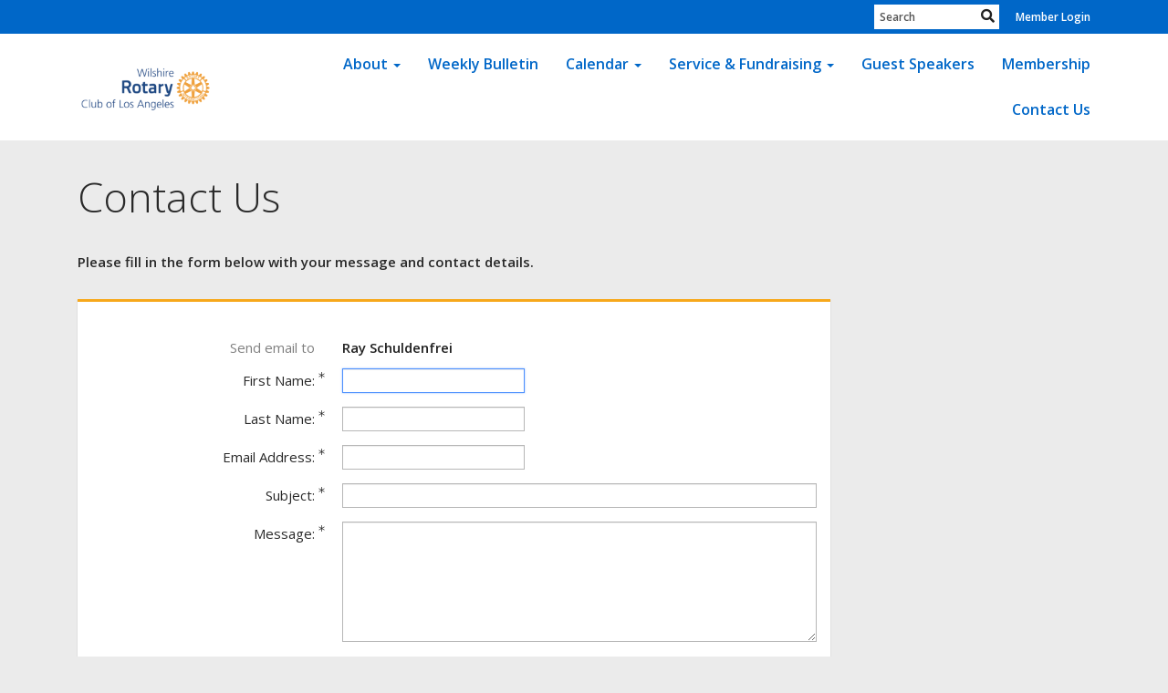

--- FILE ---
content_type: text/html; charset=utf-8
request_url: https://www.google.com/recaptcha/api2/anchor?ar=1&k=6LfO3wsUAAAAAOEI3Vyg2976WM4YY0XgSx_uPeit&co=aHR0cHM6Ly93aWxzaGlyZXJvdGFyeS5vcmc6NDQz&hl=en&v=N67nZn4AqZkNcbeMu4prBgzg&size=normal&anchor-ms=20000&execute-ms=30000&cb=eaxg2wbx2wc8
body_size: 49611
content:
<!DOCTYPE HTML><html dir="ltr" lang="en"><head><meta http-equiv="Content-Type" content="text/html; charset=UTF-8">
<meta http-equiv="X-UA-Compatible" content="IE=edge">
<title>reCAPTCHA</title>
<style type="text/css">
/* cyrillic-ext */
@font-face {
  font-family: 'Roboto';
  font-style: normal;
  font-weight: 400;
  font-stretch: 100%;
  src: url(//fonts.gstatic.com/s/roboto/v48/KFO7CnqEu92Fr1ME7kSn66aGLdTylUAMa3GUBHMdazTgWw.woff2) format('woff2');
  unicode-range: U+0460-052F, U+1C80-1C8A, U+20B4, U+2DE0-2DFF, U+A640-A69F, U+FE2E-FE2F;
}
/* cyrillic */
@font-face {
  font-family: 'Roboto';
  font-style: normal;
  font-weight: 400;
  font-stretch: 100%;
  src: url(//fonts.gstatic.com/s/roboto/v48/KFO7CnqEu92Fr1ME7kSn66aGLdTylUAMa3iUBHMdazTgWw.woff2) format('woff2');
  unicode-range: U+0301, U+0400-045F, U+0490-0491, U+04B0-04B1, U+2116;
}
/* greek-ext */
@font-face {
  font-family: 'Roboto';
  font-style: normal;
  font-weight: 400;
  font-stretch: 100%;
  src: url(//fonts.gstatic.com/s/roboto/v48/KFO7CnqEu92Fr1ME7kSn66aGLdTylUAMa3CUBHMdazTgWw.woff2) format('woff2');
  unicode-range: U+1F00-1FFF;
}
/* greek */
@font-face {
  font-family: 'Roboto';
  font-style: normal;
  font-weight: 400;
  font-stretch: 100%;
  src: url(//fonts.gstatic.com/s/roboto/v48/KFO7CnqEu92Fr1ME7kSn66aGLdTylUAMa3-UBHMdazTgWw.woff2) format('woff2');
  unicode-range: U+0370-0377, U+037A-037F, U+0384-038A, U+038C, U+038E-03A1, U+03A3-03FF;
}
/* math */
@font-face {
  font-family: 'Roboto';
  font-style: normal;
  font-weight: 400;
  font-stretch: 100%;
  src: url(//fonts.gstatic.com/s/roboto/v48/KFO7CnqEu92Fr1ME7kSn66aGLdTylUAMawCUBHMdazTgWw.woff2) format('woff2');
  unicode-range: U+0302-0303, U+0305, U+0307-0308, U+0310, U+0312, U+0315, U+031A, U+0326-0327, U+032C, U+032F-0330, U+0332-0333, U+0338, U+033A, U+0346, U+034D, U+0391-03A1, U+03A3-03A9, U+03B1-03C9, U+03D1, U+03D5-03D6, U+03F0-03F1, U+03F4-03F5, U+2016-2017, U+2034-2038, U+203C, U+2040, U+2043, U+2047, U+2050, U+2057, U+205F, U+2070-2071, U+2074-208E, U+2090-209C, U+20D0-20DC, U+20E1, U+20E5-20EF, U+2100-2112, U+2114-2115, U+2117-2121, U+2123-214F, U+2190, U+2192, U+2194-21AE, U+21B0-21E5, U+21F1-21F2, U+21F4-2211, U+2213-2214, U+2216-22FF, U+2308-230B, U+2310, U+2319, U+231C-2321, U+2336-237A, U+237C, U+2395, U+239B-23B7, U+23D0, U+23DC-23E1, U+2474-2475, U+25AF, U+25B3, U+25B7, U+25BD, U+25C1, U+25CA, U+25CC, U+25FB, U+266D-266F, U+27C0-27FF, U+2900-2AFF, U+2B0E-2B11, U+2B30-2B4C, U+2BFE, U+3030, U+FF5B, U+FF5D, U+1D400-1D7FF, U+1EE00-1EEFF;
}
/* symbols */
@font-face {
  font-family: 'Roboto';
  font-style: normal;
  font-weight: 400;
  font-stretch: 100%;
  src: url(//fonts.gstatic.com/s/roboto/v48/KFO7CnqEu92Fr1ME7kSn66aGLdTylUAMaxKUBHMdazTgWw.woff2) format('woff2');
  unicode-range: U+0001-000C, U+000E-001F, U+007F-009F, U+20DD-20E0, U+20E2-20E4, U+2150-218F, U+2190, U+2192, U+2194-2199, U+21AF, U+21E6-21F0, U+21F3, U+2218-2219, U+2299, U+22C4-22C6, U+2300-243F, U+2440-244A, U+2460-24FF, U+25A0-27BF, U+2800-28FF, U+2921-2922, U+2981, U+29BF, U+29EB, U+2B00-2BFF, U+4DC0-4DFF, U+FFF9-FFFB, U+10140-1018E, U+10190-1019C, U+101A0, U+101D0-101FD, U+102E0-102FB, U+10E60-10E7E, U+1D2C0-1D2D3, U+1D2E0-1D37F, U+1F000-1F0FF, U+1F100-1F1AD, U+1F1E6-1F1FF, U+1F30D-1F30F, U+1F315, U+1F31C, U+1F31E, U+1F320-1F32C, U+1F336, U+1F378, U+1F37D, U+1F382, U+1F393-1F39F, U+1F3A7-1F3A8, U+1F3AC-1F3AF, U+1F3C2, U+1F3C4-1F3C6, U+1F3CA-1F3CE, U+1F3D4-1F3E0, U+1F3ED, U+1F3F1-1F3F3, U+1F3F5-1F3F7, U+1F408, U+1F415, U+1F41F, U+1F426, U+1F43F, U+1F441-1F442, U+1F444, U+1F446-1F449, U+1F44C-1F44E, U+1F453, U+1F46A, U+1F47D, U+1F4A3, U+1F4B0, U+1F4B3, U+1F4B9, U+1F4BB, U+1F4BF, U+1F4C8-1F4CB, U+1F4D6, U+1F4DA, U+1F4DF, U+1F4E3-1F4E6, U+1F4EA-1F4ED, U+1F4F7, U+1F4F9-1F4FB, U+1F4FD-1F4FE, U+1F503, U+1F507-1F50B, U+1F50D, U+1F512-1F513, U+1F53E-1F54A, U+1F54F-1F5FA, U+1F610, U+1F650-1F67F, U+1F687, U+1F68D, U+1F691, U+1F694, U+1F698, U+1F6AD, U+1F6B2, U+1F6B9-1F6BA, U+1F6BC, U+1F6C6-1F6CF, U+1F6D3-1F6D7, U+1F6E0-1F6EA, U+1F6F0-1F6F3, U+1F6F7-1F6FC, U+1F700-1F7FF, U+1F800-1F80B, U+1F810-1F847, U+1F850-1F859, U+1F860-1F887, U+1F890-1F8AD, U+1F8B0-1F8BB, U+1F8C0-1F8C1, U+1F900-1F90B, U+1F93B, U+1F946, U+1F984, U+1F996, U+1F9E9, U+1FA00-1FA6F, U+1FA70-1FA7C, U+1FA80-1FA89, U+1FA8F-1FAC6, U+1FACE-1FADC, U+1FADF-1FAE9, U+1FAF0-1FAF8, U+1FB00-1FBFF;
}
/* vietnamese */
@font-face {
  font-family: 'Roboto';
  font-style: normal;
  font-weight: 400;
  font-stretch: 100%;
  src: url(//fonts.gstatic.com/s/roboto/v48/KFO7CnqEu92Fr1ME7kSn66aGLdTylUAMa3OUBHMdazTgWw.woff2) format('woff2');
  unicode-range: U+0102-0103, U+0110-0111, U+0128-0129, U+0168-0169, U+01A0-01A1, U+01AF-01B0, U+0300-0301, U+0303-0304, U+0308-0309, U+0323, U+0329, U+1EA0-1EF9, U+20AB;
}
/* latin-ext */
@font-face {
  font-family: 'Roboto';
  font-style: normal;
  font-weight: 400;
  font-stretch: 100%;
  src: url(//fonts.gstatic.com/s/roboto/v48/KFO7CnqEu92Fr1ME7kSn66aGLdTylUAMa3KUBHMdazTgWw.woff2) format('woff2');
  unicode-range: U+0100-02BA, U+02BD-02C5, U+02C7-02CC, U+02CE-02D7, U+02DD-02FF, U+0304, U+0308, U+0329, U+1D00-1DBF, U+1E00-1E9F, U+1EF2-1EFF, U+2020, U+20A0-20AB, U+20AD-20C0, U+2113, U+2C60-2C7F, U+A720-A7FF;
}
/* latin */
@font-face {
  font-family: 'Roboto';
  font-style: normal;
  font-weight: 400;
  font-stretch: 100%;
  src: url(//fonts.gstatic.com/s/roboto/v48/KFO7CnqEu92Fr1ME7kSn66aGLdTylUAMa3yUBHMdazQ.woff2) format('woff2');
  unicode-range: U+0000-00FF, U+0131, U+0152-0153, U+02BB-02BC, U+02C6, U+02DA, U+02DC, U+0304, U+0308, U+0329, U+2000-206F, U+20AC, U+2122, U+2191, U+2193, U+2212, U+2215, U+FEFF, U+FFFD;
}
/* cyrillic-ext */
@font-face {
  font-family: 'Roboto';
  font-style: normal;
  font-weight: 500;
  font-stretch: 100%;
  src: url(//fonts.gstatic.com/s/roboto/v48/KFO7CnqEu92Fr1ME7kSn66aGLdTylUAMa3GUBHMdazTgWw.woff2) format('woff2');
  unicode-range: U+0460-052F, U+1C80-1C8A, U+20B4, U+2DE0-2DFF, U+A640-A69F, U+FE2E-FE2F;
}
/* cyrillic */
@font-face {
  font-family: 'Roboto';
  font-style: normal;
  font-weight: 500;
  font-stretch: 100%;
  src: url(//fonts.gstatic.com/s/roboto/v48/KFO7CnqEu92Fr1ME7kSn66aGLdTylUAMa3iUBHMdazTgWw.woff2) format('woff2');
  unicode-range: U+0301, U+0400-045F, U+0490-0491, U+04B0-04B1, U+2116;
}
/* greek-ext */
@font-face {
  font-family: 'Roboto';
  font-style: normal;
  font-weight: 500;
  font-stretch: 100%;
  src: url(//fonts.gstatic.com/s/roboto/v48/KFO7CnqEu92Fr1ME7kSn66aGLdTylUAMa3CUBHMdazTgWw.woff2) format('woff2');
  unicode-range: U+1F00-1FFF;
}
/* greek */
@font-face {
  font-family: 'Roboto';
  font-style: normal;
  font-weight: 500;
  font-stretch: 100%;
  src: url(//fonts.gstatic.com/s/roboto/v48/KFO7CnqEu92Fr1ME7kSn66aGLdTylUAMa3-UBHMdazTgWw.woff2) format('woff2');
  unicode-range: U+0370-0377, U+037A-037F, U+0384-038A, U+038C, U+038E-03A1, U+03A3-03FF;
}
/* math */
@font-face {
  font-family: 'Roboto';
  font-style: normal;
  font-weight: 500;
  font-stretch: 100%;
  src: url(//fonts.gstatic.com/s/roboto/v48/KFO7CnqEu92Fr1ME7kSn66aGLdTylUAMawCUBHMdazTgWw.woff2) format('woff2');
  unicode-range: U+0302-0303, U+0305, U+0307-0308, U+0310, U+0312, U+0315, U+031A, U+0326-0327, U+032C, U+032F-0330, U+0332-0333, U+0338, U+033A, U+0346, U+034D, U+0391-03A1, U+03A3-03A9, U+03B1-03C9, U+03D1, U+03D5-03D6, U+03F0-03F1, U+03F4-03F5, U+2016-2017, U+2034-2038, U+203C, U+2040, U+2043, U+2047, U+2050, U+2057, U+205F, U+2070-2071, U+2074-208E, U+2090-209C, U+20D0-20DC, U+20E1, U+20E5-20EF, U+2100-2112, U+2114-2115, U+2117-2121, U+2123-214F, U+2190, U+2192, U+2194-21AE, U+21B0-21E5, U+21F1-21F2, U+21F4-2211, U+2213-2214, U+2216-22FF, U+2308-230B, U+2310, U+2319, U+231C-2321, U+2336-237A, U+237C, U+2395, U+239B-23B7, U+23D0, U+23DC-23E1, U+2474-2475, U+25AF, U+25B3, U+25B7, U+25BD, U+25C1, U+25CA, U+25CC, U+25FB, U+266D-266F, U+27C0-27FF, U+2900-2AFF, U+2B0E-2B11, U+2B30-2B4C, U+2BFE, U+3030, U+FF5B, U+FF5D, U+1D400-1D7FF, U+1EE00-1EEFF;
}
/* symbols */
@font-face {
  font-family: 'Roboto';
  font-style: normal;
  font-weight: 500;
  font-stretch: 100%;
  src: url(//fonts.gstatic.com/s/roboto/v48/KFO7CnqEu92Fr1ME7kSn66aGLdTylUAMaxKUBHMdazTgWw.woff2) format('woff2');
  unicode-range: U+0001-000C, U+000E-001F, U+007F-009F, U+20DD-20E0, U+20E2-20E4, U+2150-218F, U+2190, U+2192, U+2194-2199, U+21AF, U+21E6-21F0, U+21F3, U+2218-2219, U+2299, U+22C4-22C6, U+2300-243F, U+2440-244A, U+2460-24FF, U+25A0-27BF, U+2800-28FF, U+2921-2922, U+2981, U+29BF, U+29EB, U+2B00-2BFF, U+4DC0-4DFF, U+FFF9-FFFB, U+10140-1018E, U+10190-1019C, U+101A0, U+101D0-101FD, U+102E0-102FB, U+10E60-10E7E, U+1D2C0-1D2D3, U+1D2E0-1D37F, U+1F000-1F0FF, U+1F100-1F1AD, U+1F1E6-1F1FF, U+1F30D-1F30F, U+1F315, U+1F31C, U+1F31E, U+1F320-1F32C, U+1F336, U+1F378, U+1F37D, U+1F382, U+1F393-1F39F, U+1F3A7-1F3A8, U+1F3AC-1F3AF, U+1F3C2, U+1F3C4-1F3C6, U+1F3CA-1F3CE, U+1F3D4-1F3E0, U+1F3ED, U+1F3F1-1F3F3, U+1F3F5-1F3F7, U+1F408, U+1F415, U+1F41F, U+1F426, U+1F43F, U+1F441-1F442, U+1F444, U+1F446-1F449, U+1F44C-1F44E, U+1F453, U+1F46A, U+1F47D, U+1F4A3, U+1F4B0, U+1F4B3, U+1F4B9, U+1F4BB, U+1F4BF, U+1F4C8-1F4CB, U+1F4D6, U+1F4DA, U+1F4DF, U+1F4E3-1F4E6, U+1F4EA-1F4ED, U+1F4F7, U+1F4F9-1F4FB, U+1F4FD-1F4FE, U+1F503, U+1F507-1F50B, U+1F50D, U+1F512-1F513, U+1F53E-1F54A, U+1F54F-1F5FA, U+1F610, U+1F650-1F67F, U+1F687, U+1F68D, U+1F691, U+1F694, U+1F698, U+1F6AD, U+1F6B2, U+1F6B9-1F6BA, U+1F6BC, U+1F6C6-1F6CF, U+1F6D3-1F6D7, U+1F6E0-1F6EA, U+1F6F0-1F6F3, U+1F6F7-1F6FC, U+1F700-1F7FF, U+1F800-1F80B, U+1F810-1F847, U+1F850-1F859, U+1F860-1F887, U+1F890-1F8AD, U+1F8B0-1F8BB, U+1F8C0-1F8C1, U+1F900-1F90B, U+1F93B, U+1F946, U+1F984, U+1F996, U+1F9E9, U+1FA00-1FA6F, U+1FA70-1FA7C, U+1FA80-1FA89, U+1FA8F-1FAC6, U+1FACE-1FADC, U+1FADF-1FAE9, U+1FAF0-1FAF8, U+1FB00-1FBFF;
}
/* vietnamese */
@font-face {
  font-family: 'Roboto';
  font-style: normal;
  font-weight: 500;
  font-stretch: 100%;
  src: url(//fonts.gstatic.com/s/roboto/v48/KFO7CnqEu92Fr1ME7kSn66aGLdTylUAMa3OUBHMdazTgWw.woff2) format('woff2');
  unicode-range: U+0102-0103, U+0110-0111, U+0128-0129, U+0168-0169, U+01A0-01A1, U+01AF-01B0, U+0300-0301, U+0303-0304, U+0308-0309, U+0323, U+0329, U+1EA0-1EF9, U+20AB;
}
/* latin-ext */
@font-face {
  font-family: 'Roboto';
  font-style: normal;
  font-weight: 500;
  font-stretch: 100%;
  src: url(//fonts.gstatic.com/s/roboto/v48/KFO7CnqEu92Fr1ME7kSn66aGLdTylUAMa3KUBHMdazTgWw.woff2) format('woff2');
  unicode-range: U+0100-02BA, U+02BD-02C5, U+02C7-02CC, U+02CE-02D7, U+02DD-02FF, U+0304, U+0308, U+0329, U+1D00-1DBF, U+1E00-1E9F, U+1EF2-1EFF, U+2020, U+20A0-20AB, U+20AD-20C0, U+2113, U+2C60-2C7F, U+A720-A7FF;
}
/* latin */
@font-face {
  font-family: 'Roboto';
  font-style: normal;
  font-weight: 500;
  font-stretch: 100%;
  src: url(//fonts.gstatic.com/s/roboto/v48/KFO7CnqEu92Fr1ME7kSn66aGLdTylUAMa3yUBHMdazQ.woff2) format('woff2');
  unicode-range: U+0000-00FF, U+0131, U+0152-0153, U+02BB-02BC, U+02C6, U+02DA, U+02DC, U+0304, U+0308, U+0329, U+2000-206F, U+20AC, U+2122, U+2191, U+2193, U+2212, U+2215, U+FEFF, U+FFFD;
}
/* cyrillic-ext */
@font-face {
  font-family: 'Roboto';
  font-style: normal;
  font-weight: 900;
  font-stretch: 100%;
  src: url(//fonts.gstatic.com/s/roboto/v48/KFO7CnqEu92Fr1ME7kSn66aGLdTylUAMa3GUBHMdazTgWw.woff2) format('woff2');
  unicode-range: U+0460-052F, U+1C80-1C8A, U+20B4, U+2DE0-2DFF, U+A640-A69F, U+FE2E-FE2F;
}
/* cyrillic */
@font-face {
  font-family: 'Roboto';
  font-style: normal;
  font-weight: 900;
  font-stretch: 100%;
  src: url(//fonts.gstatic.com/s/roboto/v48/KFO7CnqEu92Fr1ME7kSn66aGLdTylUAMa3iUBHMdazTgWw.woff2) format('woff2');
  unicode-range: U+0301, U+0400-045F, U+0490-0491, U+04B0-04B1, U+2116;
}
/* greek-ext */
@font-face {
  font-family: 'Roboto';
  font-style: normal;
  font-weight: 900;
  font-stretch: 100%;
  src: url(//fonts.gstatic.com/s/roboto/v48/KFO7CnqEu92Fr1ME7kSn66aGLdTylUAMa3CUBHMdazTgWw.woff2) format('woff2');
  unicode-range: U+1F00-1FFF;
}
/* greek */
@font-face {
  font-family: 'Roboto';
  font-style: normal;
  font-weight: 900;
  font-stretch: 100%;
  src: url(//fonts.gstatic.com/s/roboto/v48/KFO7CnqEu92Fr1ME7kSn66aGLdTylUAMa3-UBHMdazTgWw.woff2) format('woff2');
  unicode-range: U+0370-0377, U+037A-037F, U+0384-038A, U+038C, U+038E-03A1, U+03A3-03FF;
}
/* math */
@font-face {
  font-family: 'Roboto';
  font-style: normal;
  font-weight: 900;
  font-stretch: 100%;
  src: url(//fonts.gstatic.com/s/roboto/v48/KFO7CnqEu92Fr1ME7kSn66aGLdTylUAMawCUBHMdazTgWw.woff2) format('woff2');
  unicode-range: U+0302-0303, U+0305, U+0307-0308, U+0310, U+0312, U+0315, U+031A, U+0326-0327, U+032C, U+032F-0330, U+0332-0333, U+0338, U+033A, U+0346, U+034D, U+0391-03A1, U+03A3-03A9, U+03B1-03C9, U+03D1, U+03D5-03D6, U+03F0-03F1, U+03F4-03F5, U+2016-2017, U+2034-2038, U+203C, U+2040, U+2043, U+2047, U+2050, U+2057, U+205F, U+2070-2071, U+2074-208E, U+2090-209C, U+20D0-20DC, U+20E1, U+20E5-20EF, U+2100-2112, U+2114-2115, U+2117-2121, U+2123-214F, U+2190, U+2192, U+2194-21AE, U+21B0-21E5, U+21F1-21F2, U+21F4-2211, U+2213-2214, U+2216-22FF, U+2308-230B, U+2310, U+2319, U+231C-2321, U+2336-237A, U+237C, U+2395, U+239B-23B7, U+23D0, U+23DC-23E1, U+2474-2475, U+25AF, U+25B3, U+25B7, U+25BD, U+25C1, U+25CA, U+25CC, U+25FB, U+266D-266F, U+27C0-27FF, U+2900-2AFF, U+2B0E-2B11, U+2B30-2B4C, U+2BFE, U+3030, U+FF5B, U+FF5D, U+1D400-1D7FF, U+1EE00-1EEFF;
}
/* symbols */
@font-face {
  font-family: 'Roboto';
  font-style: normal;
  font-weight: 900;
  font-stretch: 100%;
  src: url(//fonts.gstatic.com/s/roboto/v48/KFO7CnqEu92Fr1ME7kSn66aGLdTylUAMaxKUBHMdazTgWw.woff2) format('woff2');
  unicode-range: U+0001-000C, U+000E-001F, U+007F-009F, U+20DD-20E0, U+20E2-20E4, U+2150-218F, U+2190, U+2192, U+2194-2199, U+21AF, U+21E6-21F0, U+21F3, U+2218-2219, U+2299, U+22C4-22C6, U+2300-243F, U+2440-244A, U+2460-24FF, U+25A0-27BF, U+2800-28FF, U+2921-2922, U+2981, U+29BF, U+29EB, U+2B00-2BFF, U+4DC0-4DFF, U+FFF9-FFFB, U+10140-1018E, U+10190-1019C, U+101A0, U+101D0-101FD, U+102E0-102FB, U+10E60-10E7E, U+1D2C0-1D2D3, U+1D2E0-1D37F, U+1F000-1F0FF, U+1F100-1F1AD, U+1F1E6-1F1FF, U+1F30D-1F30F, U+1F315, U+1F31C, U+1F31E, U+1F320-1F32C, U+1F336, U+1F378, U+1F37D, U+1F382, U+1F393-1F39F, U+1F3A7-1F3A8, U+1F3AC-1F3AF, U+1F3C2, U+1F3C4-1F3C6, U+1F3CA-1F3CE, U+1F3D4-1F3E0, U+1F3ED, U+1F3F1-1F3F3, U+1F3F5-1F3F7, U+1F408, U+1F415, U+1F41F, U+1F426, U+1F43F, U+1F441-1F442, U+1F444, U+1F446-1F449, U+1F44C-1F44E, U+1F453, U+1F46A, U+1F47D, U+1F4A3, U+1F4B0, U+1F4B3, U+1F4B9, U+1F4BB, U+1F4BF, U+1F4C8-1F4CB, U+1F4D6, U+1F4DA, U+1F4DF, U+1F4E3-1F4E6, U+1F4EA-1F4ED, U+1F4F7, U+1F4F9-1F4FB, U+1F4FD-1F4FE, U+1F503, U+1F507-1F50B, U+1F50D, U+1F512-1F513, U+1F53E-1F54A, U+1F54F-1F5FA, U+1F610, U+1F650-1F67F, U+1F687, U+1F68D, U+1F691, U+1F694, U+1F698, U+1F6AD, U+1F6B2, U+1F6B9-1F6BA, U+1F6BC, U+1F6C6-1F6CF, U+1F6D3-1F6D7, U+1F6E0-1F6EA, U+1F6F0-1F6F3, U+1F6F7-1F6FC, U+1F700-1F7FF, U+1F800-1F80B, U+1F810-1F847, U+1F850-1F859, U+1F860-1F887, U+1F890-1F8AD, U+1F8B0-1F8BB, U+1F8C0-1F8C1, U+1F900-1F90B, U+1F93B, U+1F946, U+1F984, U+1F996, U+1F9E9, U+1FA00-1FA6F, U+1FA70-1FA7C, U+1FA80-1FA89, U+1FA8F-1FAC6, U+1FACE-1FADC, U+1FADF-1FAE9, U+1FAF0-1FAF8, U+1FB00-1FBFF;
}
/* vietnamese */
@font-face {
  font-family: 'Roboto';
  font-style: normal;
  font-weight: 900;
  font-stretch: 100%;
  src: url(//fonts.gstatic.com/s/roboto/v48/KFO7CnqEu92Fr1ME7kSn66aGLdTylUAMa3OUBHMdazTgWw.woff2) format('woff2');
  unicode-range: U+0102-0103, U+0110-0111, U+0128-0129, U+0168-0169, U+01A0-01A1, U+01AF-01B0, U+0300-0301, U+0303-0304, U+0308-0309, U+0323, U+0329, U+1EA0-1EF9, U+20AB;
}
/* latin-ext */
@font-face {
  font-family: 'Roboto';
  font-style: normal;
  font-weight: 900;
  font-stretch: 100%;
  src: url(//fonts.gstatic.com/s/roboto/v48/KFO7CnqEu92Fr1ME7kSn66aGLdTylUAMa3KUBHMdazTgWw.woff2) format('woff2');
  unicode-range: U+0100-02BA, U+02BD-02C5, U+02C7-02CC, U+02CE-02D7, U+02DD-02FF, U+0304, U+0308, U+0329, U+1D00-1DBF, U+1E00-1E9F, U+1EF2-1EFF, U+2020, U+20A0-20AB, U+20AD-20C0, U+2113, U+2C60-2C7F, U+A720-A7FF;
}
/* latin */
@font-face {
  font-family: 'Roboto';
  font-style: normal;
  font-weight: 900;
  font-stretch: 100%;
  src: url(//fonts.gstatic.com/s/roboto/v48/KFO7CnqEu92Fr1ME7kSn66aGLdTylUAMa3yUBHMdazQ.woff2) format('woff2');
  unicode-range: U+0000-00FF, U+0131, U+0152-0153, U+02BB-02BC, U+02C6, U+02DA, U+02DC, U+0304, U+0308, U+0329, U+2000-206F, U+20AC, U+2122, U+2191, U+2193, U+2212, U+2215, U+FEFF, U+FFFD;
}

</style>
<link rel="stylesheet" type="text/css" href="https://www.gstatic.com/recaptcha/releases/N67nZn4AqZkNcbeMu4prBgzg/styles__ltr.css">
<script nonce="Nh2z7cdjtBrQcrogNBlONQ" type="text/javascript">window['__recaptcha_api'] = 'https://www.google.com/recaptcha/api2/';</script>
<script type="text/javascript" src="https://www.gstatic.com/recaptcha/releases/N67nZn4AqZkNcbeMu4prBgzg/recaptcha__en.js" nonce="Nh2z7cdjtBrQcrogNBlONQ">
      
    </script></head>
<body><div id="rc-anchor-alert" class="rc-anchor-alert"></div>
<input type="hidden" id="recaptcha-token" value="[base64]">
<script type="text/javascript" nonce="Nh2z7cdjtBrQcrogNBlONQ">
      recaptcha.anchor.Main.init("[\x22ainput\x22,[\x22bgdata\x22,\x22\x22,\[base64]/[base64]/[base64]/MjU1OlQ/NToyKSlyZXR1cm4gZmFsc2U7cmV0dXJuISgoYSg0MyxXLChZPWUoKFcuQkI9ZCxUKT83MDo0MyxXKSxXLk4pKSxXKS5sLnB1c2goW0RhLFksVD9kKzE6ZCxXLlgsVy5qXSksVy5MPW5sLDApfSxubD1GLnJlcXVlc3RJZGxlQ2FsbGJhY2s/[base64]/[base64]/[base64]/[base64]/WVtTKytdPVc6KFc8MjA0OD9ZW1MrK109Vz4+NnwxOTI6KChXJjY0NTEyKT09NTUyOTYmJmQrMTxULmxlbmd0aCYmKFQuY2hhckNvZGVBdChkKzEpJjY0NTEyKT09NTYzMjA/[base64]/[base64]/[base64]/[base64]/bmV3IGdbWl0oTFswXSk6RD09Mj9uZXcgZ1taXShMWzBdLExbMV0pOkQ9PTM/bmV3IGdbWl0oTFswXSxMWzFdLExbMl0pOkQ9PTQ/[base64]/[base64]\x22,\[base64]\x22,\[base64]/DvMOfe8KKw5HDjDJFVWDCvEMewp9Xw7HClW9IeghjwrrCkDsSeEYlAcOYJ8Onw5kYw47DhgjDjWZVw7/Dpx83w4XCvAEEPcOnwoVCw4DDusOew5zCosK/D8Oqw4fDsmkfw5F2w4B8DsKKDsKAwpAUTsOTwoocwpQBSMOGw4Y4FznDg8OOwp8bw7YiTMKLMcOIwrrCrcOyWR1fcj/CuTjCtzbDnMKCSMO9wp7CgcOlBAI6HQ/CnwkIFzZxGMKAw5s6wp4nRWckJsOCwr44R8OzwrRNXsOqw5Mdw6nCgxnChBpeLMKiwpLCs8Kew6TDucOsw6/[base64]/CgcOvJMKvY8KBwrrCoz7CmsKsdMKaOUY1w6DDvcKiw44SPcKQw4fCtTLDrMKWM8KMw7Bsw73Cl8OcwrzClRc2w5Qow5zDk8O6NMKLw5bCv8KuRsOfKAJGw6ZZwpx+wr/DiDTCnMOWNz0aw6jDmcKqbzALw4DCgMOlw4AqwrrDg8OGw4zDoE16e27ClBcAwr/DvsOiEQnCpcOORcKUDMOmwrrDujt3wrjCrlw2HXrDg8O0eVhDdR9nwqNBw5NECsKWesKIdTsIOSDDqMKGXT0zwoE+w4F0HMOtUEM8wrLDlzxAw4HCq2JUwozCgMKTZClcT2cjNR0VwqbDkMO+wrZ9wrLDiUbDo8KIJMKXDnnDj8KOcMKqwobCiBLClcOKQ8K+dn/CqTbDqsOsJCLCmjvDs8Ksf8KtJ2Q/flZwNmnCgMKtw68wwqVZPhFrw4XCkcKKw4bDnMKww4PCggwZOcOBMz3DgAZhw7vCgcOPQcOpwqfDqQLDn8KRwqR3JcKlwqfDjcO3eSgZQcKUw6/CgVMYbWFqw4zDgsKYw40IcT7CocKvw6nDnsKcwrXCihcWw6tow4/DjQzDvMOcYm9FB0UFw6t9RcKvw5tQVGzDo8KqwpfDjl4uH8KyKMKLw6s6w6hlPcKPGXjDvDAfdMOOw4pQwrQNXHNYwphLRHvClx/DpsK0w5pLOMKJW2vDjsOEw7bCl17Cn8Ohw57CisOfYMOTD2HCkMKvw4DCkhc/b07Dvm3DpiPDmMOjcXBpc8K8EMO1a1UIDA0aw4JfOAHCoFJdLFFmEcO2cyvCq8Owwp3CkQhHJcOdZQ/Cjz/Ch8KSDWZ7wq41CUPCnlIIw5/DrjvDtsKIfgvCjMKZwps8T8OcWMOKVFrCuAsQwqjDrzHCmMKVw63DpcK3PGlPwqdDw5wtDcKSLMOUwrPCjl0ew6PDtzlgw5/DmUrCogcCw4gvXcO9YMKcwpsaDznDmCopcsK5B23DnsKcw591wqZ0w4QWwqzDtMK7w6bCs37DnVdvDMOEfGNrZh3CrH9SwpbCsz7Cm8O4NyELw7gTCxhWw7XCncOrDBXDjE8DYcOwHMKvOsKYOcOXwrlOwpfCljkNPGHDtXvDtkrCn3p+X8KJw5FsJMO9HEAhwr/DqcKhCV5uVMOIf8K1wo/CnhfCvDQZHEVRwrbCt2zDuUzDrX5tNQB9w7jDolDDmcOZw6YZw6JLaVFMw5wXP1paHsOhw4gBw6A/w7Z3wq/DvMOIw7vDpAXDng7DssKOcWR/WE/CucOSwqfCh2vDvihLfSjDisO+asO8w7NAT8KDw7HDpcKhLsKyXMKHwowmw55gw4VYwqHCkUrClXMQacOVw61Ow7IVdHFLwp8BwpbDnMKiwqnDv158JsKswp/Cs2Njwq/DpcOre8KNS13ChRHDnHTDt8OUQ2TDl8Oza8Osw4VFTlAEawvDqcKbYyrCkGclO3FwKlLCs03DscKhEcOfJsOQcFPCpGvCvh/DhghKwro0GsOOHcONw6/Ci3cRFG/CscO/[base64]/CoXVgMEDCnxwFbMOBI8KSTyfDgsOoRcKuwrIzwr7Dqx/DoCB6Gi9tJV3Dq8OYLmPDjsKQOcK8B09uM8Kww4xhbMKFw4F+w5HCpgTCv8KnYUvCjjzDmnzDh8KEw7JZR8K5wo3Dn8OUEcOew7/[base64]/DhsO/[base64]/Ck3LDi8K8w55SQw/CrEXDosKJVMOjwrvClkVHw7fCsikIwrbDhXvDrgoCfsOjwo4iwrBWw4TCm8ODw5TCo3YmfiPCsMO/ZV9EeMKuw4EAOVLCusOAw6fCrDUaw40PPl8dwqVdw6fCt8K2w6wbwobCr8Kyw650wo4/w49SLFzDsUpjOj1cw6s7HldPHsKdwpXDkSJUUlUXwq3DrsKBBB0GBEQawrTDg8Oew5vDtsO1w7NVw57DscKawqZoIcKuw6fDiMKjwq3Cpk51w6DCsMKgNMO/JcKRw7/DoMOTX8OwdD4lVwjDiTgtw7UowqDDqVHDgBPCkcOaw4bDjDXDrMO0aAbDqzNsw7Q4ccOiJV/[base64]/DsV8eUiLDmRfCq09UCQZVMl/CosOYG8OAbsOGw7LCsz/DpMK0OMOEw4VpasOgBH/[base64]/Do8KsVcOFwpdTNHY8IsOXw6rDnxTDmX5hO8Klw7/Cs8Oew4fDv8KvM8Okw6vDgQzClsOMwpTDqEwlBMOYw5Jfwq4zwrxUwrwTwqtuw51yGX14GsKLTMKPw69COcKgwqfDqcK4w4bDu8KjQsKjKQfDq8K+WicaDcOTZibDj8Kkf8OzMCd4LsOiVn8twpjDjjticsKcw6IEw5DCt8KjwozCv8K4w6jCsD/CoFfCm8KdJzMFZ3c/wp3CtRDDlAXCiwrCtsKJw7QxwqgHw4h0cmIBcjPCuwEtw7QUw6NSw5vDgxrDnS3Cr8KxEltjw5rDkcOuw5zCqh7CnsKTTcORw71CwrICWz1pf8KvwrDDkMOzwp3DmMKRB8OCKjHCuwQdwpjCjsOlEsKCwo5uwot6ZcOKw5BeT3vDusOcwqReCcK7FSTCscO/[base64]/[base64]/wow2KHLCnsOXw7jCjmtQw6BhwpnCpTTDs11Nw7LDmG7Dt8Kzw5QhYsOqwojDr2LCskHDiMKFwr0kWngcw5AhwpA3acKhKcO9wrjCt1/[base64]/DgcORPjPDi8OSwprCpMOoZ3gDbsOnwqUawojCuhxcaBpRwpArw5UmDWRSUsObw5E2A3LCtBvCkyAGw5DDmsKvw6tKw63DrlUVwpnCrsKwTMOIPFkBU1AVw5LDtDDDnXI6YhDDocOHUsKRw7onw45ZOsKWwrfDnxrDq095w4g2TsOgdMKJw6/CqH9vwqFZWQTDnMKjw7fCn2HDhsOowoB5w7UNG33CoUENLlXCvEnCmsKpWMOaacKiw4HCl8OewqArF8OowoIPUkrDpMO5I1bCuxd4AXjDm8OQw7HDosKOwpFQwp7DqsK/w5hdw6ZVwrQfw5fDqQN4w7p2wrMsw7IBQ8KFdMKpQsKkw5QZCcK6w6ZeUsO1w78fwqhIwpoSw5fCksOfLMO1w6zCiTQjwqByw78oRA8nw6XDnsKwwqfDjxnCmcOvAMKZw4cnOsOewr5JXmLCk8OfwoXCpB/DhcKXMcKGw7DDqkfCmcKDwrEywprDlx54Q1QIc8ODwosIwo/CvsK4K8OEw5fCuMKXwojDq8ODCRt9Y8KsBcOnLQkEEnHCrxJOwpE9CVTDucKACMK3ZcKZwpxbwpXCvGcCw4fCp8K9O8O+LjbCq8KFw6BwLg3DjcKsGGRbwqRVRsOZw4caw4LCqwbChwbCqj3DncO0HsKpwrrDogjDpsKBwr7Dq1l8EcK+HMK+w4vDsXHDs8K/I8KawobClcKBAAYCwo7CiiTDggTDnzd6UcKiKG5ROMOpw5LDvsKtOmTCmCnDhXXCmsK+w70owrY9e8Osw5XDlcOMw5cLwo5yH8OpBkVAwocibQLDocKLXMOCw4nCgTkAAwfDkinDgcKVw53Cp8Oowq7DuCIzw57Dkk/CsMOqw7VMwqXCrhpSZcKAE8KQw7TChcO6CS/[base64]/Cjx/DgkB7E8OQwp5bMcKyJsKFEMOPwpASw5TCljbCsMOCNGgFCw3DpRrCqWRIwpx+RcOPG3s/[base64]/CniLDhxTCk23DrkDClcKMw4B6wqnDv8OpEk/DvifCm8KGfRzClFjDrcKFw7cENsOFHlRlw5bCjWPDnyPDo8KsB8OawqnDvTcXQ33CkBzDi2DCrh0OYG3CrcOowppNw5nDosK1TSjCgSAaGm3Dl8OWwr7Ct0jDmsO5Rg/[base64]/ClsKePn7CrMKKAAsJw74ww40FVzPCnsO+HHPDlw4xLBIjJRQowrAxTxzDrE7DrMKrXHVwNMKCYcKKwrtXB1XDoGLDt3cpwrJyRWzDnMKIwoHDnm7CiMKJZ8Ojw7w4JTVOaxDDlT1FwojDiMOLCRPCpMK8KDBoYMKDw7fDrMO/w5TCpDbCh8O4BWnDmsKKw4wewoDCkDPCk8KdK8Ojw4hleVEIw5bCg01EMBfDihpmSloOwr03w4XDs8KAwrcoKWA1KzB9wovDkEHCtlcMHsK5NQfDhcOaRQzDrznDr8KfSR51VcOdw4LDpGoTw6/ClMOxLsONw5/Cm8K/w6Zaw5bDi8KtSAzCuhkAwq/DgcKYwpE6VCrDscO2QcOFw4sjG8O+w5/CicOzwp3CmcOhIsKYwpHCm8OaMRszQFFAFG1Vw7EZGDZTKEcZH8K4HMOgSk3DisOALAIVw5TDpTLCucKEMMOFNMOHwq3CgWQyEAtEw45RC8KAw50xOsOew5vDim/CsC0Rw7DDv05kw5pxBnFYw4jCscO6H0XDrMKJNcOPa8K9XcOmw6XCkVbDv8KRI8OiBmrDq3/[base64]/CuMKlezTDjULDrMO2N1QzwqYEwolaw5Jkw4zDkzwJw54fC8Oaw4YPwpDCiyxbRcKMwpzDpsOTJ8OuRlB0dFA4XzLDlcODQ8OyGsOawqA0dsOMXMOuQcKsC8KWwoDDuynDkBNxRxvCr8K1Xy3Cm8Ogw5rChsOobSrDh8O8aS9ABnDDhHFbwobCi8K3Z8O0ScOFw7/DhwPCn2J9w4DDp8KoDh/DjngiUznCuWQFUx5vQCvCn2R3w4M1wo9cKFdww7M1A8KYIMOTNcOQwofDtsKfwpvCnHPCvy9uw64Ow7A2AhzCt2TCjmY2HMOMw6A/[base64]/CvsKDEyvCrcK5QWfDgjMTw6EVYsKfQMOXPsKDwqwYw7nCnSgMw4UewoMuw4IzwqUbAsOhIwBnw7x7wq4MJxDCoMORw7jCjyELw4daXsO/worDgsKpQ25qw7LCrxnCiDrDlsK8ODsQwrfCnWkdw6TCszxVQ27CqcOawpxLwrjCjcOPwr8kwqwcRMO1wobClQjCsMKtwqPCvMOZwopfw4MgLhPDvCdMwqBhwoZtJgrCuwwqGcOTYkloUTTChsKuwrPCtiLDqcOZw4sHA8KQOsO/wpEfw57CmcK0ZMKKwrgaw6s3wosbWFLDiBlowqgNw6kdwrnDl8OcD8Ohw4LDjhoewrcgUcOyWl3CuhJMw4coBVlMw7/CsUIWdMKRcMOJV8KqC8KtQATCtAfDmsOKQMKve1fDskLDl8KMBMOkw6N/[base64]/BxTCt8Kow6Zcw5YdwprCrsKawrcaw6DCkkbDocKtwqtELVzCksKnYmDDpHA/LmnCt8OpesKgdcK+wohjHcOFw5pyGzRgAx/DsjAkPU9Cw5hSSHQ8Uj4LIWc5w6gXw7ATwrEuwp/[base64]/DglnDv8K8w47DqQBLwpZDwovDrcOLwoBDwoXCscKqYMKtbsKBPsK0TnXDrHh4wpTCrnZBTSzDpcOoXz5kPsOCDcKzw5VwZ33CjcO2LsOlWR/DtHHChMK7w6fCvEZfwrcpwpxawoXDpS3CsMKXOTsMwpcwwqPDvcKjwq7CvMOGwrF/wq7DicOew4LDjMKowoXDpR7Cj3VVJS0NwrDDnMOcw5MXQEMyYRbDnX0/[base64]/CsMOQOE7CuhjDtEbCmcOHwrYgN0RYXMOhw6YGc8KawpTDu8KbejbDncKIYMOtwqfDr8K4U8KNORAkVjPChMKyRsO4fUZSwo7DmiNJY8O9Di8Vwp7CmMKMFk/[base64]/CiFvDjcOMEcO8OTYfwplAwrLCo2rCpGAMCsKUEW7DhXQjwrw+J0jDvAPDr1PDkmfDmMOnwqnDjcOxwqDDvQLDjHPDkMO9woRbI8K+woAcw4HCjmdXwqlvAzXDnlrDp8KEwrw3IjbCtTfDscKUVGzDnEcBJ3sqw5Q1N8OBwr7CuMOuVMOZLCZlPDU/woATw4jCgcOdf0BPXcKrw4Y/[base64]/[base64]/DlsKbwrNNTyU8wrXCi07ClzsUcMKEUcOiwrjCi8OwwpQ0w4PClcOew5IFd3YRBzh6wodhw7jCgMOdTsKCPw3Cs8KFw4TDhcOvJsKhVMOxG8KvWMKbZxPCowHCpAzCjHLCnMOZLBHDiFbDpsKGw4E0wprDtgxzwrbDrcOXesKeTV5TcXcCw65eYMKLwo/Dt316D8KHwoEVw7dmMV7ClxlvbX9/MG3CrWVlTxLDvHfDsnRCw4PDk0o7w7DCkcKMF1FUwrjDpsKQw6VBwrlvw5grYMODwprDsCfDtVjCuiFyw6TDlzzDisKOwoQIwoUpRcO4wp7DjsOLwpdLw6AdwpzDvC3CmxdiTizCn8Onw7TCssK8asOtw4/Dv1DDh8OVcsKsRmplw6XDtMOJe3tpdcOYehEbwqkOw7gAwrw9ScOjNHbCpMO+w546QMO8YTclwrI/wqfCn0BXQ8ORUFHCp8KGJUHCgMONFxJ2wrxOwr4nfcK0wqjCjsOCCsOiXiYtw4nDm8Okw5MDAMKJwpR8w4DDryBJX8OcbHLDlcOudSrDi2rCqXjCv8KcwpHCnMKeDhXCtcOzGykawqgiDglIw74Aa2rCgAPDtzseNcOKe8OQw6/Cm2fDrMOXw7XDqHPDrW/[base64]/DqiLCvDTDs2/CjDtJwpwrDCE7HFBKw6kLf8Kiwp7Cs0PCk8KwIEjDnyTCgSfCmEx0QllqbxUHw5ZQNcKIT8K8w4hhXlLCg8KKw7PDrSXDq8OJZVwUKm3DosKSwrgXw7otwozDp2dUEsK/EMKYNinCsnBuwpvDnsOvwoYGwrhfJMOow5Ffw403wp4cb8K+w7/DucKXJ8O2DVTCmzVmwr3CpR/DqcONwrMWG8KHw6PCnhRrG1vDoSNDE1XDs35rw5nCm8O+w7FlRRQlAMOYwqLDrMOKcMKfw6t4wpZ1TsOcwqEXTsKYFGI1K3Jvwo/CrMONwo3DrsOjdToOwrNhfsKKbBLCoTbCv8K0wrpaBX4YwqtuwqQoEMOPC8OPw44TdittcB/CqsOuH8OXJ8KpS8OfwrkQw74Dw4LCusO8w5NJCjXClcKrw5BKE07Dn8Oow5bCu8ONw5p7wpdFekbDhQrDtD3Ch8O8wozCsVQYK8KhwpzDgSV/JRrDgiAJwo07KsObBgJhSk3CsltDw6kewojDtA7ChlcIwo8BHW3CrlTCtsO+wohudUPDhMKkwoHChMK9wo0IRcOdIzfCksOORAZBw55ISC9LQMOMJsKUH0HDugs+fkvCmWlGw61WOCDDusOfLsOewpPCnWnDjsOIw6/CuMKXGQI1wpjCssKuwr4lwpJnH8OcDsOUMcOyw6BKw7fCuEbCvsKxLyrCkjbCl8KHdkDDvsKzRMOqw7fDvsOFwpkVwot2SnHDv8OHGi0DwpLClFfCiV7DhwkcEzRJw6/Du1ZgBUnDvHPDpMOqWzJ6w5ZbEjc7dcKOUsOjJgTCsn7DicOuw5Uswp8eVWB6wqISw7rCpx/CnUUaA8OmDFMfwq9sTsKGacOnw4fDp25yw658w5fCpBXCt3DDhcK/P2PDuXrCiiwRwrkxVyjCkcKhwoMkTcONw5zDlHHDqVfCrANvccO8XsODfcOjKyEzBVVSwpMvwo/DtioSAcOOwpvDv8Kowrw+d8ORc8Krw7ALw40aN8Kfwr/DkwfCuiHCu8OiNw/CjcKSO8KFwoDCkGwiOXPDmhTCnMO8wpIgOMOYbsK/wotEwp9ZRX7DtMObEcKPcRgDwqXCvVtiw6AnD37Cq0kiw6JXwp1Aw7MoZzvChCvCi8O1w5TClsKew4XDsRrDmMO3wpIbwox/w4E7JsKZZ8OdPsKPagLDksOvw5/DjwLDqMKIwoQ0w6vCnnHDmsKgwqXDvcOEwqHCt8OkTcKwIMO0UX8Awrgkw5tyBXHCigzChmDCuMOKw5QbP8O7WWZLwq4bAMOqMw8DwpjCtsKDw6bCrcOIw5wKY8Oowr/DkCTDo8ORRMK2bzTCv8KKaxHCgcK5w41jwrvClcOXwqMvNQfCkcKCEh47w4PCnyJyw5vDnzxWaG0Gw7Vdw6N0d8KnA2/Ct3nDucOVwq/CqR8Ww7LDnsKlw6LCvMOfSMOGWG/CsMKLwpTCgMOdw7VJwrjCsCYBd29ew5zDpcOiOQQ/[base64]/UcKYW1Bsw7TDscKRCsKSwp93wqo+w5HCqU3DrUNZDl3DmMKuRsOvw5YSw7TCtmXDt11Kw67Dpl3Dp8KJIkVtAQxfNRvCklUhwpXDjUXDpMOTw5nDqRnChcO/ZcKPwqXCvsOLPMKJOD3DrTEaesOtYV3DqsOoEsOYEMKsw5jDmMKWwpcXwrfCrFLCqwN2eiljcEXCk1jDo8OQacO/[base64]/DlsKDZnZqGxHDhMKfJH/[base64]/LsO0NDZYwpMswoXCncKcwqnCkRDDuVs9OT0Fw7rDikI1w7FjHcKcwpdxTMOmbRlGRmIAesKFwo7CuQoKIMKowqx8fcOdGcK4wqjDomcKw7/DrcKHwqtAw44AfMKWwp/DgBLDh8OOw47DtsO2XcK0aAXDvwzCqDvDg8KowqXCjcOawpptwqlswq/CqBHCkMKpwrHDn1HDo8K7AWsUwqI/w45DVsKxwoQxfcKxw6nDhwnDnUrDkBI/w6IywpbDvBTDkcKJQMOXwqnDicOWw6oIBUvDpyZnwqt5wrlfwp1Pw4RzIMKnBTnCl8OVwprCgcK0bjtCwqFdGxdmw4XCvV/CtmtoHMOdEgDDrG3DqcOJwovDjVBQw4jDvsKZwqwIOsK8w7zDmTTDrQ3DihIAw7fCrk/DoywvE8OpTcKFwp3Dn37DmyTDosOcwoMhwoQMDMOewoxFw64zasOJwr1VAcKlCUI4QMKkGcOdChtdw6VKwovDuMO8wpJdwpjCnDPDk11ERRLCqx/Ch8OlwrF8wp/[base64]/DhDhkw4/CpcOcIHFPwr9Rw7Erw5ogwoAvCsOlwo58eVdkE27DoRUCPWh7wqPCsn4lVVjDgkvDlsKHAMKxV3PCjmB9GsKrwq7Dqx8xw7PCrAPCm8OAccK7GFAiYcKIwpgJw544asOqc8KsIDTDn8KHVk4HwpPChCZ8EsOaw6rCr8ODw43DoMKGw595w7wMwpx/w6dSw4zClEZAwrdxFCDCjsOCUsOQwpxHwpHDlD5gw51nw5/DvHzDnRbCh8Klwr8ELsKhEsKKGxTCiMKRV8Kgw7xrw4HCvgptwrIlLkzDuClQw5wgPx54Z0vChcKwwrvCu8OafzNBwp/CqE1hc8OzGjFJw4J+wo3DiGvCk3nDhVLClMO2wpMsw5dfwqzCj8O8YsKIeiLCjcO8wqYZw5l5w7dKwrhRw6ECwqVuw4kLLlpnw4cnOGsVbTLCr2dow4DDl8Kkwr3CqsKdT8OcA8Oaw7RTwqw5bHbCpxsJPFgqwqTDmDM/w4zDlMKtw6IWRQNbwozDs8Kfa3XCicK0WsKhaA7DsG0aDyDDgMOpQRh8JsKdHm/Di8KFBcKVZy/DinUYw7nDv8OhW8Ovwr/Di0zCkMKaU2/CpFNFw7VUwpZDw4F2UcOJCAcPDSNbw7sSdS/DtcKfH8OVwrvDhsK+wrl9MxbDvxzDi1h+WyvDo8OfNcKow7ULUcK2AMKeRcKWwq4keik9WjbCocK6w7sWwpXCn8KSwoIMw69Xw7JEEMKTw4w8R8KTw58iV0XCrkRVFA3DqFPCtCt/w6nCrTfClcOJw7LCjWY1FsKBC14fV8KlaMK/wpbDksKAw6Euw7/ChMOge0/[base64]/CkibDjwlkw6TCrcOTwqwpfcKCw4PCsjDDosO1KR/DuMO/wqs7Hh8BHcKiH21iwp9/YMOnwpLCgMKkN8OVw6jDqsK/wo7CsCp/wqJZwpAvw4fChMOKH3PDhRzDvsKiWjMNwpxEwoh+FcKhZgIewrXCqMOHw7k2EQg+YcK3GMKmfMKHTAIZw4RXw4MEYcKEesOHGcKQTMKJw4Uow4TCgsOsw6zCjiw/[base64]/DpT5gJSdURVbCsMKVS8OYU8Kmw7rDpsOhwqpXcMOCQMKww7HDqcOqwqTCniIxH8KGFxQHY8KIw5caIcK/[base64]/CnMOswovDgnUVw5EOwopiTcKTw5IzwqPChy4sXmNnwqXDn1rCnlcGw5gAwq3DssK7JcKkwqMRw5I5dsKrw4p9wqcqw6rCiUzCm8OKw7hKNAdvw4JaOg3DkFDDt1RDMAxnw7loHm5awpUjC8OSS8KgwozDnGjDtcKtwqXDnMKbwr1/eyLCqUJywoQBOsKGwpbCuHJdHmfCgcKaHMOCNwYBwpjCtBXChXRFwpluw5XCt8O9Vx1ZOk54TMOEXMKNK8K6w4/CpcKewpwfwo1cD1bCvcKbIgYlw6HDmMKME3cOb8K/[base64]/CkkVcOcOpfQ7Dk8KfRMOWccKXw6AHwo5RwqbCisKPwqXCiMKQwqY5wpfCk8KowozDqHPDslZoByJ1aDN4w4VaP8O9wqp/wqfCl0MPCinCtFEMwqQvwpd/w6LDqgfCmzU2w6PCtCESw5HDmmDDv29dwo9yw6Yfw6A/TV7CnsKLUMOIwpbDrsOFwqgRwoFXd0IgU2tlcAHDsD0CScOnw47CuTV4BQLDvgwgZsKlwrHDmcKrS8KXw6haw4p/wpPDliM+w7lcBk9KeT0LOcO5WsKPwrdWwrrDu8K3wrlRC8KCwpFBDcKtwq8qOSYcwp1Iw4TCjsOHAcOBwrbDnsOZw67Dj8OtZEotNT/ChR0qb8KOwoTDkWjDqyzCjjLCjcOBwp1yLwPDqFDDnMKLZsKZw7gaw4pRw4nCoMOdw5kwXj/DkAkfUntfwr/DmsK5OMOUwpTCtwVhwqUWBBTDl8Oke8OvEcKuQsKjw7LCgnN/[base64]/ClMKuG0XDp8OWblV4XV14w7LDkRABw44Jw4trw6Avw5VmSDPCoEoIFcODw53CiMOlVsKxFjLCpEM/w5M/wpHDu8OQRRhGw6zDq8OrOVHDnMKJw7HCgWDDjcKpwpQILsOJw5BHfTvDt8KUwpnDkiDCmzHCjMODDmLCpsOVXH/Dh8KEw4g1wpTCvSVBwrbCqF/[base64]/Dl8Kvw6Y4IMKNdsOHLFPCnBPCrsKaw5BzS8OIHcKBw64lAcKcw5XCrH8Tw77CkgfDoQI+PntPw5QFfsKnw7PDhH/DjsKOwqTDuSQlV8O7bcKzS3DDlh/[base64]/Dg8KywrrDpXcDAMOJeWUmOsOYOBHCoMOYesKuSsK1K1TCi3vCiMOuO1sPSQpuwq88dCVuw7bCgQbCmD/DiQHCuQRxHMKcE2p4w7tzworDgcOqw4bDncOsZDJMw5DDgylVwo81RjxTTTnChT3CpX3CsMKIwoI4w5rDqsOsw7xaOCokUsODw5TCkizCqGXCs8OBZcKnwo/CinHCoMK8J8Kpw6cVADkvX8OHwq98KxTDrcKmKMODw5vDomxuVyDDtWF2wp9Kw6vDiBvCvT0VwonDkcK8w643woDCp3Q7BsOueWU0wpw9OcKecDnCsMKFeBXDlW4/wotOGcK7A8Oywpk/[base64]/DkQ/ChsO1Nk4Xw6A+MMOYw5lSLQrClxPDpk0Lwr7CogTDoWTDkMOdeMOVw6JXw6jCsQrCpU3CuMO/ImrDuMKzRcKYwprDly9QKGvCq8OhYkbCq21hw6fDtsKXXX7Ch8O+wowCwo0+PcKjdcKmeGrCtVfCizkow4RdbG/CvcKUw5TChMK3w4TCg8OUw78Xw7F+wrrCn8OowqzDhcO3w4J1wp/Ci07CmXt7w47Dh8O3w7LDn8O5wrDDm8K9EXLCksKvJnQLLMKaDsKhAlfCvsKgw596w7zDosOjwpDDkiZ/ScK8HcKmwpLDt8KGMwrCmCMDw7bCosOjw7fDmMKQw5h+woAaw6HCg8O8wq7DgcOdN8O6axbDqsK0VMKmU0PDnMKeEGfClMODZVfCncKre8OlZsOIwp4qw44NwptJwq7DojvCvMOhVsKUw5HCqxTChioNB0/ClQASe1HDoT3CtmbDgivDgMKzw692w6DCpMOxwqoVw6gHcnQ3wogIGMOVSsOsJMOYw5dfw6BMw7jDigrDtsKBE8KFwqvCkMKAwrxGejPCqh3CncOuw6bDvCQfcB5awpQvCcKSw7RUd8O/wqEUw6RWVMKDESBqwq7DmcOGBcO8w6hERx3CmgHCkkDCmX8Ye0/Cq3LDgsOvbFpbw65mwpfCnVpzQQokS8KELhbCnsO9PMOfwo5uT8K9w78Fw5nDv8KVw4oCw5Qpw60YUsKaw6w5EX7Dkj9+wrIyw63CosO/NQ8XVsKWFwPDrFrCqytcBR0TwpZVwq7CpCDCv3LDi1Uuwo/[base64]/wqXCq37DoTMvR8OGJQnDosOswpTDssKSwrTDpkVRYAcscytSMMKDw5xgam/DlMKBI8KHOzrCjk/DpQDCj8Oiw5LCqTXDqcK7woDCrsKkPsKTJMK7NhDDtHkXNcOlw73DiMK8w4TDpcOfw7x9wrp6w5/DlMKMY8KVwpDChmvCpMKdJUDDnMO4wqdHNhrCucK/IsOsIcKhw5bCicKaSi3CiUHCvsKBw7clwrlpw49xJEgiLjNxwpzCjjDDghhCaBJOw6wDYgs/PcOBInFxw5QkDAY6wq0jV8KBbcKiWBrDkn/DuMKmw4/DlH/[base64]/DuXVMfMKXwqLCrcOWw7rCvsO0w7BsbmHCg8ONwpXCgzRUVsOzw4RCZcOqw7ZKYsOZw7HCnixCw4IrwqjDhiFhX8OuwqnDi8OWCsKVwpDDusKIcsOcwrzCsgNxeVYsUAjCpcOVw4FiMsO9CUdUw6zDkW/DthTDpXUXasKDw48gA8OuwosMwrDDo8Kobz/DucKMeTjCo3PCsMKcK8Omw43Dlng9wpLCqcOLw7vDpMKwwqHCjlcWIcOeDwspw7DCq8KRwp7DgcOwwp3DjsKDwpMNw5RmSsOvw7HCphdWU1B9wpINT8OBw4PCl8K7w7AswrXCrcOqMsOXwqLCsMKDemjDgcObwq0gw5drw458Ii0lwotuYHlsP8KXU1/DlkMvI3YUw4jDrcOBbMONe8OWw74jw5dnw6nCscKLwrLCt8OSMg7Dq2fDtCtMWQ3Cn8O+wrkTWyxYw73CtEFTwovCg8K2CMO2w7EWwpFUwq1Pwol1wr7DgFXCnkDDjx3DjjjCsDNdI8OZFcKrTl/DognDgwgEB8KfwrPClsKGw79IT8OnM8KSwqDDqcKadRbDqMO9w6dpwr18w4/Cl8OObFDCucKlCsO1w7/CkcKTwr0qwrc/BXbDlcKbZgrCoxfCsmoUbVt5XMOow6XCpm1/NknDj8KBDcOIEMOqEiQeYFwVKCrCiWDDgcK5wo/CsMKNwoM4w6LDv0vDuhjCu1vDsMKQw4/Cg8Kmwp87wpcuAAZQbmRew5nDhGTDoi3Cli/CiMKMOgNDX1RawrwBwrNxWcKDw4ROY3vCkMOiwpPCrMKYM8OYacKfw6fDi8KYwprDgR/CuMOVw7bDtsK/AiwQwqPCscO/wo/[base64]/[base64]/w4dew4HDjDZAA8KEwpkwSHrDpsKbw6TCgMKawrF9w63Ch1E+QsKQw61KIDrDrMK0HcKDw7nDgcK+ecOnSsOAwopCEzE9wo/[base64]/CmDfDlsKIwqNhwqbCpcOOTcKuw74pw7bDvwjDjR/DrAhwXFxNKcOcak1SwrHCnXlIKsKXw4YhY2jCtydXw7URw65iNhvDtBkCw53Dj8K+wr5fFcOJw6M8cjHDoQpaKVJ7wrPCtcKJS2A0w7/DtsKpw4bCpsO7BcKTw4jDk8ONw49XwqjCh8O8w6UxwofDpMOjw5fCgwdhw4zDrx/DiMKKb17DqwXCmBrCtHsbKcK/EwjDkxRvwpxbwponw5bDjTsYw597wqfDisOQw7RvwqTCtsK8SystBcKoZsKYHsKgwoTDgmTCuSXCjDgAwrbCq27Di00VEsK9w7/[base64]/[base64]/CmcOsw6LCssKaEGfDqi5rBsK8ByLCmcK4LcOLXVjCi8OoX8O6GMKEwr7DpA4Cw5g9wpjDmsOgwqEpZgLDvsOMw7M0SAl4w4BgJcOAIE7Dk8OaURhPw6XCoXQ8GMOBXEvDvsOYwo/CuQPCr1bChMK5w6LCrGBZU8OyPlvClXbDvMK7w5R6wp3Dv8OFwqxNPSvDiRcUwrgbOcO9bW5cUsK1wqN4aMOZwoTDlsKWHE/CusKiw6HCuDnDi8KUworDnsK4wposwqd9UnZ7w6LCvgBzcsK5w4DCssKwWsOVw6LDjsKswo9+TlVFC8KkPMKewoweJcO7IcOKBsOvw7/Dn3TCvVjCu8K6wqXCnsKIwoN9YcO3wo7Ds0IBAhfCiigjw5sKwrUhw4LCqlvCqsKIw4PDig4JwprDusKqKyXCjMKWw7EDwp/Cgg5cwoREwoMHw7tPw5DCmsOLU8O0wowXwpl/NcKtBMO+dCDCnjzDrsKoasKqUsKuwpZ1w5ErCsO5w5sLwpJew7wyB8KCw5PCmsO+V3kow5M1wrzDrcOwPcKEw7/[base64]/[base64]/CvnY4wq9+VMK2B8KTWR7DscK8wppawql/V2bCrE7CkMKxMgtkPRM8bn3DhMKBw58Bw7zDs8KIwpoeWCwLNRoeW8OHHsObw65/ecKWw41GwqtGwrzCn1nCp0/[base64]/FEAYwod/wp3CgnrCr8O0w4XDpMOgw6XDvMOkw6xqVcKyX0thw4lGYGpswo0xwqDCtsKZw7VpDMOreMONHsKwK2XCsxPDqQcrw6nCnMONaFRiQH3CmhglIU/CoMKZQGjDqSDDmnbDpFUCw45TVzHCl8K1QMKNw4nDqsKsw5vCllYrAcKAfBLDosKQw6TCiCLCpAXCl8O3YcOLZcKjw7pHwoPDrAgkOit9w7tPwo1rZEMvekRbwpYPwqVww67Dn1QiHHLCi8KHw65Mw7A5w6nCksO0wpvDusKcb8O/[base64]/[base64]/Dlw4hw4RyM2Ncw7jCkgHDt8KfFhh4CXPDom/CmsK7MlXCv8O+w6xJLxQawrwACMKjLMKow4l4wrYubMOMV8KKwrF0wrLCuG/CrsK5wpMnUsK5wq11YHTDvkJEAMKuTsOgL8O2Z8KdUTfDl3fDmXvDokPDlm3DhsOzw5AQwqVOwrPDmsK3w6vCsSxiw6hUX8K1w4bDlcOqwpLCjRcTUMKsYMOow78+KxzDj8OqwogLC8KzUsOqaXLDisKkw4xhFlcWWjLChDvDm8KrIC/Dh1t2wpLCgTnDjiHDjsK3DFTCvF7CtsKAb0AEwpIew5EBOcKRY19Nw6rCt2bChcKDNkvCllvCuCt6wpbDj0nDlsOewpbDvjMeTcOmC8KHw7c0b8Kuw6BFccKnwo/CoyEhbi0dJ0zDtDFYwosfRU8RegE5w5MlwrPDuh5pF8OfawfCkBLCkl/[base64]/[base64]/w7/Di8OGwp7DnsKpw7JGDjPDqcKgF0ZWwrbClcK/WjoeHMOuwqnCrCzCk8OtfmI4wp3Cn8KZY8OJXk/CgcObw5zDnsKxw63DlGFzw6F7XRd2w6hLTU8rHH3ClcOoJHzCthfChUjDrMOKBUrDhMKWMDPCuUzCgXp4PcONwqrCs1jDulRiRUHDqTvDlMKCwrllB0gSasOcX8KIwqzCp8OIIArDjxvDgMOPMMOewojDt8KSfnDDkXXDgBpRwqHCqsO8KcO/fC9tQGHCuMO/[base64]/CssKcwrXDsy0MDVN2w43ChjPDiHESw4MtDhtHwoEUbsOWwpIuwojDhsKEFsKHFWAZenzCvcOWJD5ecsKEwr4vOcO6w5rDmSQZIsO5ZMOxw5PCiwHDqsOGw7xZK8O9wo/DkV17wqLCnMOIwockXD5WbcO+KQ7CjXQiwrkiwrDCli/CnSPDqcKmw5QHwoXDuG/[base64]/DksKZw6U9DGjDg8O2wp1hwqV8csONWMKwTRXClV5xEMKew6rDkAtzUMOwBcObw6MoTsOLwpgGBFYkwqp0PEfCt8Kew7QeeQTDtlJOAy7Dvm0eMsO3w5DCpAwkwpjDgMKtw6NTVMKKw53CsMKxDcOrwqTDrX/CiEsAKsK3wqoHw6hfK8K1wrcZP8K2w6XDgip2AG7Cty0VVSpUw7TChyLCgsKdw6XCplF5HsOcaAjCowvDjTbCnlrDhRvDjcO/w5PDvAgkwpUzI8Kfw6rDpHbDmsKdKcORwr/DsTx5NWnCksOAw6jDm1MUbUjDr8KoJMKlw4lPw5/Dv8KqU0jCklnDvxzCvcKLwrzDuG9uXsOTEsOTAsKfwoZLwpzChQnDoMOlw5YEJMKvZcKwN8KpWsKhw5pfwrwowrdaDMOHwqPDrcOaw49YwrPCpsOzw791w4kHwqYpw4rCmgdJw4I+w5XDrsKJwpPCqT7CtF7Cpg/DnAbCqMOEwp/[base64]/DQ14wqZSw5QKwoQmwqTCuyPDqHHCu1fCiyDDtWpMMTM9W1rCuTJaLMO0wo3DhT3ChMK5VsOSN8ODw6TDpMKEcsK0w4hjw5jDnnHCvsOcWx4CFxV/[base64]/DqcK/[base64]/[base64]/FGLCj0EgARsOw7DDsMKcNsKxBwrDv8O/wqI6w7TDmsOgPMKCwqF5w7gODG0Ww5dOFFTCkBDCuD3DrW3DqzzDlXxlw7nCrSDDt8ORwo7CoyXCo8OgZwd9wo1Iw44/w47Dj8O2VzRMwp0uwqJTccKPBMO0YsOvG0BmTcOzER/DksKTf8KpbQFzwrrDrsOIw7nDnMKMHDwCw7pWGBnDtQDDmcKOFMKSwozDhSzDg8Ovw4d+wrs5wqxSwpxuw4TCjixXw7wJRy17woLDmsO+w73CtcKnwpXDnMKAwoMWRGgkEcKFw6syfUp6PhtbLXnDrsKHwqMkJ8KDw6oib8K/eUTClB/DtcKjwpbDul0nw4TCvgxEAMOD\x22],null,[\x22conf\x22,null,\x226LfO3wsUAAAAAOEI3Vyg2976WM4YY0XgSx_uPeit\x22,0,null,null,null,0,[21,125,63,73,95,87,41,43,42,83,102,105,109,121],[7059694,177],0,null,null,null,null,0,null,0,1,700,1,null,0,\[base64]/76lBhn6iwkZoQoZnOKMAhmv8xEZ\x22,0,0,null,null,1,null,0,1,null,null,null,0],\x22https://wilshirerotary.org:443\x22,null,[1,1,1],null,null,null,0,3600,[\x22https://www.google.com/intl/en/policies/privacy/\x22,\x22https://www.google.com/intl/en/policies/terms/\x22],\x22AdtqmssW9JIw62U2wVOQjkCwfvGm+SHJYu7SiJemvbU\\u003d\x22,0,0,null,1,1770082167896,0,0,[105,27,32],null,[220],\x22RC-YTdZSHbEBDK09A\x22,null,null,null,null,null,\x220dAFcWeA6qXS8lyie4AOKI9XGgPZ8L_Zq0YJHtJ3tN1PCmnmKHBm5FjMG6Fe7ET7XsS0PjIVbrk_nQnQNc76vVXleg4OdxqdYo3Q\x22,1770164967918]");
    </script></body></html>